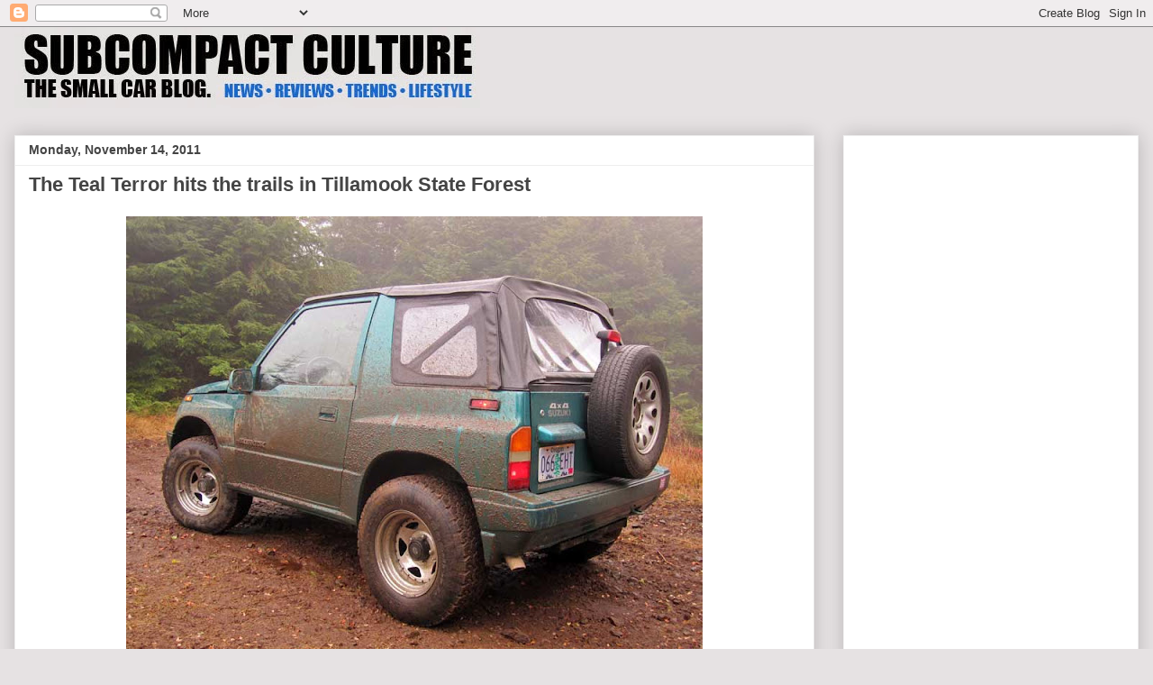

--- FILE ---
content_type: text/html; charset=UTF-8
request_url: https://www.subcompactculture.com/2011/11/teal-terror-hits-trails-in-tillamook.html
body_size: 15888
content:
<!DOCTYPE html>
<html class='v2' dir='ltr' xmlns='http://www.w3.org/1999/xhtml' xmlns:b='http://www.google.com/2005/gml/b' xmlns:data='http://www.google.com/2005/gml/data' xmlns:expr='http://www.google.com/2005/gml/expr'>
<head>
<link href='https://www.blogger.com/static/v1/widgets/335934321-css_bundle_v2.css' rel='stylesheet' type='text/css'/>
<!-- Google tag (gtag.js) -->
<script async='async' src='https://www.googletagmanager.com/gtag/js?id=G-K6GH2NMN4H'></script>
<script>
  window.dataLayer = window.dataLayer || [];
  function gtag(){dataLayer.push(arguments);}
  gtag('js', new Date());

  gtag('config', 'G-K6GH2NMN4H');
</script>
<!-- Begin Open Graph metadata -->
<meta content='en_US' property='og:locale'/>
<meta content='http://www.subcompactculture.com/2011/11/teal-terror-hits-trails-in-tillamook.html' property='og:url'/>
<meta content='The Teal Terror hits the trails in Tillamook State Forest' property='og:title'/>
<meta content='article' property='og:type'/>
<meta content='Subcompact Culture - The small car blog' property='og:site_name'/>
<meta content='https://blogger.googleusercontent.com/img/b/R29vZ2xl/AVvXsEjblt7VxvDaHZjKNq_0Zh-ph842BL9PzaqFdi9IfTLyzvY_yF4ElMqGNDkEAREArjT8FX_7uQzKiKzdo6UoETED-Jy-lq19tGVjgfSe3wwuzFzSbg5MH6zZDUOTFkUVk6f2H1OFKt6CYMU/s640/IMG_5065.JPG' property='og:image'/>
<!-- End Open Graph metadata -->
<meta content='width=1100' name='viewport'/>
<meta content='text/html; charset=UTF-8' http-equiv='Content-Type'/>
<meta content='blogger' name='generator'/>
<link href='https://www.subcompactculture.com/favicon.ico' rel='icon' type='image/x-icon'/>
<link href='http://www.subcompactculture.com/2011/11/teal-terror-hits-trails-in-tillamook.html' rel='canonical'/>
<link rel="alternate" type="application/atom+xml" title="Subcompact Culture - The small car blog - Atom" href="https://www.subcompactculture.com/feeds/posts/default" />
<link rel="alternate" type="application/rss+xml" title="Subcompact Culture - The small car blog - RSS" href="https://www.subcompactculture.com/feeds/posts/default?alt=rss" />
<link rel="service.post" type="application/atom+xml" title="Subcompact Culture - The small car blog - Atom" href="https://www.blogger.com/feeds/4158601016174103420/posts/default" />

<link rel="alternate" type="application/atom+xml" title="Subcompact Culture - The small car blog - Atom" href="https://www.subcompactculture.com/feeds/3776911825699331414/comments/default" />
<!--Can't find substitution for tag [blog.ieCssRetrofitLinks]-->
<link href='https://blogger.googleusercontent.com/img/b/R29vZ2xl/AVvXsEjblt7VxvDaHZjKNq_0Zh-ph842BL9PzaqFdi9IfTLyzvY_yF4ElMqGNDkEAREArjT8FX_7uQzKiKzdo6UoETED-Jy-lq19tGVjgfSe3wwuzFzSbg5MH6zZDUOTFkUVk6f2H1OFKt6CYMU/s640/IMG_5065.JPG' rel='image_src'/>
<meta content='http://www.subcompactculture.com/2011/11/teal-terror-hits-trails-in-tillamook.html' property='og:url'/>
<meta content='The Teal Terror hits the trails in Tillamook State Forest' property='og:title'/>
<meta content='Subcompact Culture features content about small cars, trucks, SUVs, and CUVs including reviews, editorials, travel, trends, and lifestyle.' property='og:description'/>
<meta content='https://blogger.googleusercontent.com/img/b/R29vZ2xl/AVvXsEjblt7VxvDaHZjKNq_0Zh-ph842BL9PzaqFdi9IfTLyzvY_yF4ElMqGNDkEAREArjT8FX_7uQzKiKzdo6UoETED-Jy-lq19tGVjgfSe3wwuzFzSbg5MH6zZDUOTFkUVk6f2H1OFKt6CYMU/w1200-h630-p-k-no-nu/IMG_5065.JPG' property='og:image'/>
<title>The Teal Terror hits the trails in Tillamook State Forest | Subcompact Culture - The small car blog</title>
<style id='page-skin-1' type='text/css'><!--
/*
-----------------------------------------------
Blogger Template Style
Name:     Awesome Inc.
Designer: Tina Chen
URL:      tinachen.org
----------------------------------------------- */
/* Variable definitions
====================
<Variable name="keycolor" description="Main Color" type="color" default="#ffffff"/>
<Group description="Page" selector="body">
<Variable name="body.font" description="Font" type="font"
default="normal normal 13px Arial, Tahoma, Helvetica, FreeSans, sans-serif"/>
<Variable name="body.background.color" description="Background Color" type="color" default="#000000"/>
<Variable name="body.text.color" description="Text Color" type="color" default="#ffffff"/>
</Group>
<Group description="Links" selector=".main-inner">
<Variable name="link.color" description="Link Color" type="color" default="#888888"/>
<Variable name="link.visited.color" description="Visited Color" type="color" default="#444444"/>
<Variable name="link.hover.color" description="Hover Color" type="color" default="#cccccc"/>
</Group>
<Group description="Blog Title" selector=".header h1">
<Variable name="header.font" description="Title Font" type="font"
default="normal bold 40px Arial, Tahoma, Helvetica, FreeSans, sans-serif"/>
<Variable name="header.text.color" description="Title Color" type="color" default="#444444" />
<Variable name="header.background.color" description="Header Background" type="color" default="transparent" />
</Group>
<Group description="Blog Description" selector=".header .description">
<Variable name="description.font" description="Font" type="font"
default="normal normal 14px Arial, Tahoma, Helvetica, FreeSans, sans-serif"/>
<Variable name="description.text.color" description="Text Color" type="color"
default="#444444" />
</Group>
<Group description="Tabs Text" selector=".tabs-inner .widget li a">
<Variable name="tabs.font" description="Font" type="font"
default="normal bold 14px Arial, Tahoma, Helvetica, FreeSans, sans-serif"/>
<Variable name="tabs.text.color" description="Text Color" type="color" default="#444444"/>
<Variable name="tabs.selected.text.color" description="Selected Color" type="color" default="#444444"/>
</Group>
<Group description="Tabs Background" selector=".tabs-outer .PageList">
<Variable name="tabs.background.color" description="Background Color" type="color" default="#141414"/>
<Variable name="tabs.selected.background.color" description="Selected Color" type="color" default="#444444"/>
<Variable name="tabs.border.color" description="Border Color" type="color" default="#eeeeee"/>
</Group>
<Group description="Date Header" selector=".main-inner .widget h2.date-header, .main-inner .widget h2.date-header span">
<Variable name="date.font" description="Font" type="font"
default="normal normal 14px Arial, Tahoma, Helvetica, FreeSans, sans-serif"/>
<Variable name="date.text.color" description="Text Color" type="color" default="#666666"/>
<Variable name="date.border.color" description="Border Color" type="color" default="#eeeeee"/>
</Group>
<Group description="Post Title" selector="h3.post-title, h4, h3.post-title a">
<Variable name="post.title.font" description="Font" type="font"
default="normal bold 22px Arial, Tahoma, Helvetica, FreeSans, sans-serif"/>
<Variable name="post.title.text.color" description="Text Color" type="color" default="#444444"/>
</Group>
<Group description="Post Background" selector=".post">
<Variable name="post.background.color" description="Background Color" type="color" default="#ffffff" />
<Variable name="post.border.color" description="Border Color" type="color" default="#eeeeee" />
<Variable name="post.border.bevel.color" description="Bevel Color" type="color" default="#eeeeee"/>
</Group>
<Group description="Gadget Title" selector="h2">
<Variable name="widget.title.font" description="Font" type="font"
default="normal bold 14px Arial, Tahoma, Helvetica, FreeSans, sans-serif"/>
<Variable name="widget.title.text.color" description="Text Color" type="color" default="#444444"/>
</Group>
<Group description="Gadget Text" selector=".sidebar .widget">
<Variable name="widget.font" description="Font" type="font"
default="normal normal 14px Arial, Tahoma, Helvetica, FreeSans, sans-serif"/>
<Variable name="widget.text.color" description="Text Color" type="color" default="#444444"/>
<Variable name="widget.alternate.text.color" description="Alternate Color" type="color" default="#666666"/>
</Group>
<Group description="Gadget Links" selector=".sidebar .widget">
<Variable name="widget.link.color" description="Link Color" type="color" default="#ee0707"/>
<Variable name="widget.link.visited.color" description="Visited Color" type="color" default="#3778cd"/>
<Variable name="widget.link.hover.color" description="Hover Color" type="color" default="#3778cd"/>
</Group>
<Group description="Gadget Background" selector=".sidebar .widget">
<Variable name="widget.background.color" description="Background Color" type="color" default="#141414"/>
<Variable name="widget.border.color" description="Border Color" type="color" default="#222222"/>
<Variable name="widget.border.bevel.color" description="Bevel Color" type="color" default="#000000"/>
</Group>
<Group description="Sidebar Background" selector=".column-left-inner .column-right-inner">
<Variable name="widget.outer.background.color" description="Background Color" type="color" default="transparent" />
</Group>
<Group description="Images" selector=".main-inner">
<Variable name="image.background.color" description="Background Color" type="color" default="transparent"/>
<Variable name="image.border.color" description="Border Color" type="color" default="transparent"/>
</Group>
<Group description="Feed" selector=".blog-feeds">
<Variable name="feed.text.color" description="Text Color" type="color" default="#444444"/>
</Group>
<Group description="Feed Links" selector=".blog-feeds">
<Variable name="feed.link.color" description="Link Color" type="color" default="#ee0707"/>
<Variable name="feed.link.visited.color" description="Visited Color" type="color" default="#3778cd"/>
<Variable name="feed.link.hover.color" description="Hover Color" type="color" default="#3778cd"/>
</Group>
<Group description="Pager" selector=".blog-pager">
<Variable name="pager.background.color" description="Background Color" type="color" default="#ffffff" />
</Group>
<Group description="Footer" selector=".footer-outer">
<Variable name="footer.background.color" description="Background Color" type="color" default="#ffffff" />
<Variable name="footer.text.color" description="Text Color" type="color" default="#444444" />
</Group>
<Variable name="title.shadow.spread" description="Title Shadow" type="length" default="-1px" min="-1px" max="100px"/>
<Variable name="body.background" description="Body Background" type="background"
color="#e6e2e3"
default="$(color) none repeat scroll top left"/>
<Variable name="body.background.gradient.cap" description="Body Gradient Cap" type="url"
default="none"/>
<Variable name="body.background.size" description="Body Background Size" type="string" default="auto"/>
<Variable name="tabs.background.gradient" description="Tabs Background Gradient" type="url"
default="none"/>
<Variable name="header.background.gradient" description="Header Background Gradient" type="url" default="none" />
<Variable name="header.padding.top" description="Header Top Padding" type="length" default="22px" min="0" max="100px"/>
<Variable name="header.margin.top" description="Header Top Margin" type="length" default="0" min="0" max="100px"/>
<Variable name="header.margin.bottom" description="Header Bottom Margin" type="length" default="0" min="0" max="100px"/>
<Variable name="widget.padding.top" description="Widget Padding Top" type="length" default="8px" min="0" max="20px"/>
<Variable name="widget.padding.side" description="Widget Padding Side" type="length" default="15px" min="0" max="100px"/>
<Variable name="widget.outer.margin.top" description="Widget Top Margin" type="length" default="0" min="0" max="100px"/>
<Variable name="widget.outer.background.gradient" description="Gradient" type="url" default="none" />
<Variable name="widget.border.radius" description="Gadget Border Radius" type="length" default="0" min="0" max="100px"/>
<Variable name="outer.shadow.spread" description="Outer Shadow Size" type="length" default="0" min="0" max="100px"/>
<Variable name="date.header.border.radius.top" description="Date Header Border Radius Top" type="length" default="0" min="0" max="100px"/>
<Variable name="date.header.position" description="Date Header Position" type="length" default="15px" min="0" max="100px"/>
<Variable name="date.space" description="Date Space" type="length" default="30px" min="0" max="100px"/>
<Variable name="date.position" description="Date Float" type="string" default="static" />
<Variable name="date.padding.bottom" description="Date Padding Bottom" type="length" default="0" min="0" max="100px"/>
<Variable name="date.border.size" description="Date Border Size" type="length" default="0" min="0" max="10px"/>
<Variable name="date.background" description="Date Background" type="background" color="transparent"
default="$(color) none no-repeat scroll top left" />
<Variable name="date.first.border.radius.top" description="Date First top radius" type="length" default="0" min="0" max="100px"/>
<Variable name="date.last.space.bottom" description="Date Last Space Bottom" type="length"
default="20px" min="0" max="100px"/>
<Variable name="date.last.border.radius.bottom" description="Date Last bottom radius" type="length" default="0" min="0" max="100px"/>
<Variable name="post.first.padding.top" description="First Post Padding Top" type="length" default="0" min="0" max="100px"/>
<Variable name="image.shadow.spread" description="Image Shadow Size" type="length" default="0" min="0" max="100px"/>
<Variable name="image.border.radius" description="Image Border Radius" type="length" default="0" min="0" max="100px"/>
<Variable name="separator.outdent" description="Separator Outdent" type="length" default="15px" min="0" max="100px"/>
<Variable name="title.separator.border.size" description="Widget Title Border Size" type="length" default="1px" min="0" max="10px"/>
<Variable name="list.separator.border.size" description="List Separator Border Size" type="length" default="1px" min="0" max="10px"/>
<Variable name="shadow.spread" description="Shadow Size" type="length" default="0" min="0" max="100px"/>
<Variable name="startSide" description="Side where text starts in blog language" type="automatic" default="left"/>
<Variable name="endSide" description="Side where text ends in blog language" type="automatic" default="right"/>
<Variable name="date.side" description="Side where date header is placed" type="string" default="right"/>
<Variable name="pager.border.radius.top" description="Pager Border Top Radius" type="length" default="0" min="0" max="100px"/>
<Variable name="pager.space.top" description="Pager Top Space" type="length" default="1em" min="0" max="20em"/>
<Variable name="footer.background.gradient" description="Background Gradient" type="url" default="none" />
<Variable name="mobile.background.size" description="Mobile Background Size" type="string"
default="auto"/>
<Variable name="mobile.background.overlay" description="Mobile Background Overlay" type="string"
default="transparent none repeat scroll top left"/>
<Variable name="mobile.button.color" description="Mobile Button Color" type="color" default="#ffffff" />
*/
/* Content
----------------------------------------------- */
body {
font: normal normal 13px Arial, Tahoma, Helvetica, FreeSans, sans-serif;
color: #444444;
background: #e6e2e3 none repeat scroll top left;
}
html body .content-outer {
min-width: 0;
max-width: 100%;
width: 100%;
}
a:link {
text-decoration: none;
color: #ee0707;
}
a:visited {
text-decoration: none;
color: #3778cd;
}
a:hover {
text-decoration: underline;
color: #3778cd;
}
.body-fauxcolumn-outer .cap-top {
position: absolute;
z-index: 1;
height: 276px;
width: 100%;
background: transparent none repeat-x scroll top left;
_background-image: none;
}
/* Columns
----------------------------------------------- */
.content-inner {
padding: 0;
}
.header-inner .section {
margin: 0 16px;
}
.tabs-inner .section {
margin: 0 16px;
}
.main-inner {
padding-top: 30px;
}
.main-inner .column-center-inner,
.main-inner .column-left-inner,
.main-inner .column-right-inner {
padding: 0 5px;
}
*+html body .main-inner .column-center-inner {
margin-top: -30px;
}
#layout .main-inner .column-center-inner {
margin-top: 0;
}
/* Header
----------------------------------------------- */
.header-outer {
margin: 0 0 0 0;
background: transparent none repeat scroll 0 0;
}
.Header h1 {
font: normal bold 40px Arial, Tahoma, Helvetica, FreeSans, sans-serif;
color: #444444;
text-shadow: 0 0 -1px #000000;
}
.Header h1 a {
color: #444444;
}
.Header .description {
font: normal normal 14px Arial, Tahoma, Helvetica, FreeSans, sans-serif;
color: #444444;
}
.header-inner .Header .titlewrapper,
.header-inner .Header .descriptionwrapper {
padding-left: 0;
padding-right: 0;
margin-bottom: 0;
}
.header-inner .Header .titlewrapper {
padding-top: 22px;
}
/* Tabs
----------------------------------------------- */
.tabs-outer {
overflow: hidden;
position: relative;
background: #eeeeee url(//www.blogblog.com/1kt/awesomeinc/tabs_gradient_light.png) repeat scroll 0 0;
}
#layout .tabs-outer {
overflow: visible;
}
.tabs-cap-top, .tabs-cap-bottom {
position: absolute;
width: 100%;
border-top: 1px solid #999999;
}
.tabs-cap-bottom {
bottom: 0;
}
.tabs-inner .widget li a {
display: inline-block;
margin: 0;
padding: .6em 1.5em;
font: normal bold 14px Arial, Tahoma, Helvetica, FreeSans, sans-serif;
color: #444444;
border-top: 1px solid #999999;
border-bottom: 1px solid #999999;
border-left: 1px solid #999999;
height: 16px;
line-height: 16px;
}
.tabs-inner .widget li:last-child a {
border-right: 1px solid #999999;
}
.tabs-inner .widget li.selected a, .tabs-inner .widget li a:hover {
background: #666666 url(//www.blogblog.com/1kt/awesomeinc/tabs_gradient_light.png) repeat-x scroll 0 -100px;
color: #ffffff;
}
/* Headings
----------------------------------------------- */
h2 {
font: normal bold 14px Arial, Tahoma, Helvetica, FreeSans, sans-serif;
color: #444444;
}
/* Widgets
----------------------------------------------- */
.main-inner .section {
margin: 0 27px;
padding: 0;
}
.main-inner .column-left-outer,
.main-inner .column-right-outer {
margin-top: 0;
}
#layout .main-inner .column-left-outer,
#layout .main-inner .column-right-outer {
margin-top: 0;
}
.main-inner .column-left-inner,
.main-inner .column-right-inner {
background: transparent none repeat 0 0;
-moz-box-shadow: 0 0 0 rgba(0, 0, 0, .2);
-webkit-box-shadow: 0 0 0 rgba(0, 0, 0, .2);
-goog-ms-box-shadow: 0 0 0 rgba(0, 0, 0, .2);
box-shadow: 0 0 0 rgba(0, 0, 0, .2);
-moz-border-radius: 0;
-webkit-border-radius: 0;
-goog-ms-border-radius: 0;
border-radius: 0;
}
#layout .main-inner .column-left-inner,
#layout .main-inner .column-right-inner {
margin-top: 0;
}
.sidebar .widget {
font: normal normal 14px Arial, Tahoma, Helvetica, FreeSans, sans-serif;
color: #444444;
}
.sidebar .widget a:link {
color: #3778cd;
}
.sidebar .widget a:visited {
color: #4d469c;
}
.sidebar .widget a:hover {
color: #3778cd;
}
.sidebar .widget h2 {
text-shadow: 0 0 -1px #000000;
}
.main-inner .widget {
background-color: #ffffff;
border: 1px solid #eeeeee;
padding: 0 15px 15px;
margin: 20px -16px;
-moz-box-shadow: 0 0 20px rgba(0, 0, 0, .2);
-webkit-box-shadow: 0 0 20px rgba(0, 0, 0, .2);
-goog-ms-box-shadow: 0 0 20px rgba(0, 0, 0, .2);
box-shadow: 0 0 20px rgba(0, 0, 0, .2);
-moz-border-radius: 0;
-webkit-border-radius: 0;
-goog-ms-border-radius: 0;
border-radius: 0;
}
.main-inner .widget h2 {
margin: 0 -15px;
padding: .6em 15px .5em;
border-bottom: 1px solid transparent;
}
.footer-inner .widget h2 {
padding: 0 0 .4em;
border-bottom: 1px solid transparent;
}
.main-inner .widget h2 + div, .footer-inner .widget h2 + div {
border-top: 1px solid #eeeeee;
padding-top: 8px;
}
.main-inner .widget .widget-content {
margin: 0 -15px;
padding: 7px 15px 0;
}
.main-inner .widget ul, .main-inner .widget #ArchiveList ul.flat {
margin: -8px -15px 0;
padding: 0;
list-style: none;
}
.main-inner .widget #ArchiveList {
margin: -8px 0 0;
}
.main-inner .widget ul li, .main-inner .widget #ArchiveList ul.flat li {
padding: .5em 15px;
text-indent: 0;
color: #666666;
border-top: 1px solid #eeeeee;
border-bottom: 1px solid transparent;
}
.main-inner .widget #ArchiveList ul li {
padding-top: .25em;
padding-bottom: .25em;
}
.main-inner .widget ul li:first-child, .main-inner .widget #ArchiveList ul.flat li:first-child {
border-top: none;
}
.main-inner .widget ul li:last-child, .main-inner .widget #ArchiveList ul.flat li:last-child {
border-bottom: none;
}
.post-body {
position: relative;
}
.main-inner .widget .post-body ul {
padding: 0 2.5em;
margin: .5em 0;
list-style: disc;
}
.main-inner .widget .post-body ul li {
padding: 0.25em 0;
margin-bottom: .25em;
color: #444444;
border: none;
}
.footer-inner .widget ul {
padding: 0;
list-style: none;
}
.widget .zippy {
color: #666666;
}
/* Posts
----------------------------------------------- */
body .main-inner .Blog {
padding: 0;
margin-bottom: 1em;
background-color: transparent;
border: none;
-moz-box-shadow: 0 0 0 rgba(0, 0, 0, 0);
-webkit-box-shadow: 0 0 0 rgba(0, 0, 0, 0);
-goog-ms-box-shadow: 0 0 0 rgba(0, 0, 0, 0);
box-shadow: 0 0 0 rgba(0, 0, 0, 0);
}
.main-inner .section:last-child .Blog:last-child {
padding: 0;
margin-bottom: 1em;
}
.main-inner .widget h2.date-header {
margin: 0 -15px 1px;
padding: 0 0 0 0;
font: normal bold 14px Arial, Tahoma, Helvetica, FreeSans, sans-serif;
color: #444444;
background: transparent none no-repeat scroll top left;
border-top: 0 solid #eeeeee;
border-bottom: 1px solid transparent;
-moz-border-radius-topleft: 0;
-moz-border-radius-topright: 0;
-webkit-border-top-left-radius: 0;
-webkit-border-top-right-radius: 0;
border-top-left-radius: 0;
border-top-right-radius: 0;
position: static;
bottom: 100%;
right: 15px;
text-shadow: 0 0 -1px #000000;
}
.main-inner .widget h2.date-header span {
font: normal bold 14px Arial, Tahoma, Helvetica, FreeSans, sans-serif;
display: block;
padding: .5em 15px;
border-left: 0 solid #eeeeee;
border-right: 0 solid #eeeeee;
}
.date-outer {
position: relative;
margin: 30px 0 20px;
padding: 0 15px;
background-color: #ffffff;
border: 1px solid #eeeeee;
-moz-box-shadow: 0 0 20px rgba(0, 0, 0, .2);
-webkit-box-shadow: 0 0 20px rgba(0, 0, 0, .2);
-goog-ms-box-shadow: 0 0 20px rgba(0, 0, 0, .2);
box-shadow: 0 0 20px rgba(0, 0, 0, .2);
-moz-border-radius: 0;
-webkit-border-radius: 0;
-goog-ms-border-radius: 0;
border-radius: 0;
}
.date-outer:first-child {
margin-top: 0;
}
.date-outer:last-child {
margin-bottom: 20px;
-moz-border-radius-bottomleft: 0;
-moz-border-radius-bottomright: 0;
-webkit-border-bottom-left-radius: 0;
-webkit-border-bottom-right-radius: 0;
-goog-ms-border-bottom-left-radius: 0;
-goog-ms-border-bottom-right-radius: 0;
border-bottom-left-radius: 0;
border-bottom-right-radius: 0;
}
.date-posts {
margin: 0 -15px;
padding: 0 15px;
clear: both;
}
.post-outer, .inline-ad {
border-top: 1px solid #eeeeee;
margin: 0 -15px;
padding: 15px 15px;
}
.post-outer {
padding-bottom: 10px;
}
.post-outer:first-child {
padding-top: 0;
border-top: none;
}
.post-outer:last-child, .inline-ad:last-child {
border-bottom: none;
}
.post-body {
position: relative;
}
.post-body img {
padding: 8px;
background: transparent;
border: 1px solid transparent;
-moz-box-shadow: 0 0 0 rgba(0, 0, 0, .2);
-webkit-box-shadow: 0 0 0 rgba(0, 0, 0, .2);
box-shadow: 0 0 0 rgba(0, 0, 0, .2);
-moz-border-radius: 0;
-webkit-border-radius: 0;
border-radius: 0;
}
h3.post-title, h4 {
font: normal bold 22px Arial, Tahoma, Helvetica, FreeSans, sans-serif;
color: #444444;
}
h3.post-title a {
font: normal bold 22px Arial, Tahoma, Helvetica, FreeSans, sans-serif;
color: #444444;
}
h3.post-title a:hover {
color: #3778cd;
text-decoration: underline;
}
.post-header {
margin: 0 0 1em;
}
.post-body {
line-height: 1.4;
}
.post-outer h2 {
color: #444444;
}
.post-footer {
margin: 1.5em 0 0;
}
#blog-pager {
padding: 15px;
font-size: 120%;
background-color: #ffffff;
border: 1px solid #eeeeee;
-moz-box-shadow: 0 0 20px rgba(0, 0, 0, .2);
-webkit-box-shadow: 0 0 20px rgba(0, 0, 0, .2);
-goog-ms-box-shadow: 0 0 20px rgba(0, 0, 0, .2);
box-shadow: 0 0 20px rgba(0, 0, 0, .2);
-moz-border-radius: 0;
-webkit-border-radius: 0;
-goog-ms-border-radius: 0;
border-radius: 0;
-moz-border-radius-topleft: 0;
-moz-border-radius-topright: 0;
-webkit-border-top-left-radius: 0;
-webkit-border-top-right-radius: 0;
-goog-ms-border-top-left-radius: 0;
-goog-ms-border-top-right-radius: 0;
border-top-left-radius: 0;
border-top-right-radius-topright: 0;
margin-top: 1em;
}
.blog-feeds, .post-feeds {
margin: 1em 0;
text-align: center;
color: #444444;
}
.blog-feeds a, .post-feeds a {
color: #3778cd;
}
.blog-feeds a:visited, .post-feeds a:visited {
color: #4d469c;
}
.blog-feeds a:hover, .post-feeds a:hover {
color: #3778cd;
}
.post-outer .comments {
margin-top: 2em;
}
/* Comments
----------------------------------------------- */
.comments .comments-content .icon.blog-author {
background-repeat: no-repeat;
background-image: url([data-uri]);
}
.comments .comments-content .loadmore a {
border-top: 1px solid #999999;
border-bottom: 1px solid #999999;
}
.comments .continue {
border-top: 2px solid #999999;
}
/* Footer
----------------------------------------------- */
.footer-outer {
margin: -20px 0 -1px;
padding: 20px 0 0;
color: #444444;
overflow: hidden;
}
.footer-fauxborder-left {
border-top: 1px solid #eeeeee;
background: #ffffff none repeat scroll 0 0;
-moz-box-shadow: 0 0 20px rgba(0, 0, 0, .2);
-webkit-box-shadow: 0 0 20px rgba(0, 0, 0, .2);
-goog-ms-box-shadow: 0 0 20px rgba(0, 0, 0, .2);
box-shadow: 0 0 20px rgba(0, 0, 0, .2);
margin: 0 -20px;
}
/* Mobile
----------------------------------------------- */
body.mobile {
background-size: auto;
}
.mobile .body-fauxcolumn-outer {
background: transparent none repeat scroll top left;
}
*+html body.mobile .main-inner .column-center-inner {
margin-top: 0;
}
.mobile .main-inner .widget {
padding: 0 0 15px;
}
.mobile .main-inner .widget h2 + div,
.mobile .footer-inner .widget h2 + div {
border-top: none;
padding-top: 0;
}
.mobile .footer-inner .widget h2 {
padding: 0.5em 0;
border-bottom: none;
}
.mobile .main-inner .widget .widget-content {
margin: 0;
padding: 7px 0 0;
}
.mobile .main-inner .widget ul,
.mobile .main-inner .widget #ArchiveList ul.flat {
margin: 0 -15px 0;
}
.mobile .main-inner .widget h2.date-header {
right: 0;
}
.mobile .date-header span {
padding: 0.4em 0;
}
.mobile .date-outer:first-child {
margin-bottom: 0;
border: 1px solid #eeeeee;
-moz-border-radius-topleft: 0;
-moz-border-radius-topright: 0;
-webkit-border-top-left-radius: 0;
-webkit-border-top-right-radius: 0;
-goog-ms-border-top-left-radius: 0;
-goog-ms-border-top-right-radius: 0;
border-top-left-radius: 0;
border-top-right-radius: 0;
}
.mobile .date-outer {
border-color: #eeeeee;
border-width: 0 1px 1px;
}
.mobile .date-outer:last-child {
margin-bottom: 0;
}
.mobile .main-inner {
padding: 0;
}
.mobile .header-inner .section {
margin: 0;
}
.mobile .post-outer, .mobile .inline-ad {
padding: 5px 0;
}
.mobile .tabs-inner .section {
margin: 0 10px;
}
.mobile .main-inner .widget h2 {
margin: 0;
padding: 0;
}
.mobile .main-inner .widget h2.date-header span {
padding: 0;
}
.mobile .main-inner .widget .widget-content {
margin: 0;
padding: 7px 0 0;
}
.mobile #blog-pager {
border: 1px solid transparent;
background: #ffffff none repeat scroll 0 0;
}
.mobile .main-inner .column-left-inner,
.mobile .main-inner .column-right-inner {
background: transparent none repeat 0 0;
-moz-box-shadow: none;
-webkit-box-shadow: none;
-goog-ms-box-shadow: none;
box-shadow: none;
}
.mobile .date-posts {
margin: 0;
padding: 0;
}
.mobile .footer-fauxborder-left {
margin: 0;
border-top: inherit;
}
.mobile .main-inner .section:last-child .Blog:last-child {
margin-bottom: 0;
}
.mobile-index-contents {
color: #444444;
}
.mobile .mobile-link-button {
background: #ee0707 url(//www.blogblog.com/1kt/awesomeinc/tabs_gradient_light.png) repeat scroll 0 0;
}
.mobile-link-button a:link, .mobile-link-button a:visited {
color: #ffffff;
}
.mobile .tabs-inner .PageList .widget-content {
background: transparent;
border-top: 1px solid;
border-color: #999999;
color: #444444;
}
.mobile .tabs-inner .PageList .widget-content .pagelist-arrow {
border-left: 1px solid #999999;
}
.jump-link {
text-align:center;
}
.jump-link a {
font-size:13px;
padding:8px;
border: 1px solid #020001;
background-color:#e8e2e2;
color:#020001;
font-weight:bold;
}
td.tr-caption {
font-size: 1em;
}
--></style>
<style id='template-skin-1' type='text/css'><!--
body {
min-width: 1280px;
}
.content-outer, .content-fauxcolumn-outer, .region-inner {
min-width: 1280px;
max-width: 1280px;
_width: 1280px;
}
.main-inner .columns {
padding-left: 0;
padding-right: 360px;
}
.main-inner .fauxcolumn-center-outer {
left: 0;
right: 360px;
/* IE6 does not respect left and right together */
_width: expression(this.parentNode.offsetWidth -
parseInt("0") -
parseInt("360px") + 'px');
}
.main-inner .fauxcolumn-left-outer {
width: 0;
}
.main-inner .fauxcolumn-right-outer {
width: 360px;
}
.main-inner .column-left-outer {
width: 0;
right: 100%;
margin-left: -0;
}
.main-inner .column-right-outer {
width: 360px;
margin-right: -360px;
}
#layout {
min-width: 0;
}
#layout .content-outer {
min-width: 0;
width: 800px;
}
#layout .region-inner {
min-width: 0;
width: auto;
}
body#layout div.add_widget {
padding: 8px;
}
body#layout div.add_widget a {
margin-left: 32px;
}
--></style>
<!-- Google tag (gtag.js) -->
<script async='true' src='https://www.googletagmanager.com/gtag/js?id=G-K6GH2NMN4H'></script>
<script>
        window.dataLayer = window.dataLayer || [];
        function gtag(){dataLayer.push(arguments);}
        gtag('js', new Date());
        gtag('config', 'G-K6GH2NMN4H');
      </script>
<link href='https://www.blogger.com/dyn-css/authorization.css?targetBlogID=4158601016174103420&amp;zx=bbf9685a-1e08-43a8-bf61-4bdff6d73349' media='none' onload='if(media!=&#39;all&#39;)media=&#39;all&#39;' rel='stylesheet'/><noscript><link href='https://www.blogger.com/dyn-css/authorization.css?targetBlogID=4158601016174103420&amp;zx=bbf9685a-1e08-43a8-bf61-4bdff6d73349' rel='stylesheet'/></noscript>
<meta name='google-adsense-platform-account' content='ca-host-pub-1556223355139109'/>
<meta name='google-adsense-platform-domain' content='blogspot.com'/>

<!-- data-ad-client=ca-pub-1969917686781789 -->

</head>
<body class='loading'>
<div class='navbar section' id='navbar' name='Navbar'><div class='widget Navbar' data-version='1' id='Navbar1'><script type="text/javascript">
    function setAttributeOnload(object, attribute, val) {
      if(window.addEventListener) {
        window.addEventListener('load',
          function(){ object[attribute] = val; }, false);
      } else {
        window.attachEvent('onload', function(){ object[attribute] = val; });
      }
    }
  </script>
<div id="navbar-iframe-container"></div>
<script type="text/javascript" src="https://apis.google.com/js/platform.js"></script>
<script type="text/javascript">
      gapi.load("gapi.iframes:gapi.iframes.style.bubble", function() {
        if (gapi.iframes && gapi.iframes.getContext) {
          gapi.iframes.getContext().openChild({
              url: 'https://www.blogger.com/navbar/4158601016174103420?po\x3d3776911825699331414\x26origin\x3dhttps://www.subcompactculture.com',
              where: document.getElementById("navbar-iframe-container"),
              id: "navbar-iframe"
          });
        }
      });
    </script><script type="text/javascript">
(function() {
var script = document.createElement('script');
script.type = 'text/javascript';
script.src = '//pagead2.googlesyndication.com/pagead/js/google_top_exp.js';
var head = document.getElementsByTagName('head')[0];
if (head) {
head.appendChild(script);
}})();
</script>
</div></div>
<div class='body-fauxcolumns'>
<div class='fauxcolumn-outer body-fauxcolumn-outer'>
<div class='cap-top'>
<div class='cap-left'></div>
<div class='cap-right'></div>
</div>
<div class='fauxborder-left'>
<div class='fauxborder-right'></div>
<div class='fauxcolumn-inner'>
</div>
</div>
<div class='cap-bottom'>
<div class='cap-left'></div>
<div class='cap-right'></div>
</div>
</div>
</div>
<div class='content'>
<div class='content-fauxcolumns'>
<div class='fauxcolumn-outer content-fauxcolumn-outer'>
<div class='cap-top'>
<div class='cap-left'></div>
<div class='cap-right'></div>
</div>
<div class='fauxborder-left'>
<div class='fauxborder-right'></div>
<div class='fauxcolumn-inner'>
</div>
</div>
<div class='cap-bottom'>
<div class='cap-left'></div>
<div class='cap-right'></div>
</div>
</div>
</div>
<div class='content-outer'>
<div class='content-cap-top cap-top'>
<div class='cap-left'></div>
<div class='cap-right'></div>
</div>
<div class='fauxborder-left content-fauxborder-left'>
<div class='fauxborder-right content-fauxborder-right'></div>
<div class='content-inner'>
<header>
<div class='header-outer'>
<div class='header-cap-top cap-top'>
<div class='cap-left'></div>
<div class='cap-right'></div>
</div>
<div class='fauxborder-left header-fauxborder-left'>
<div class='fauxborder-right header-fauxborder-right'></div>
<div class='region-inner header-inner'>
<div class='header section' id='header' name='Header'><div class='widget Header' data-version='1' id='Header1'>
<div id='header-inner'>
<a href='https://www.subcompactculture.com/' style='display: block'>
<img alt='Subcompact Culture - The small car blog' height='90px; ' id='Header1_headerimg' src='https://blogger.googleusercontent.com/img/b/R29vZ2xl/AVvXsEhbGHrNibcA5Jrrul6VshvVsZ7nFgf-up6ERCklYIcVrj57ZyTIMePOaojgPEohvP_R6H5_c4_gQLag8sNMB932mFGUJSSBigVOyazNPyvDlur1FD_M0ayx77BiU2FgaXcI_Q7lJnA2KA/s1600/scc_HEADER.jpg' style='display: block' width='517px; '/>
</a>
</div>
</div></div>
</div>
</div>
<div class='header-cap-bottom cap-bottom'>
<div class='cap-left'></div>
<div class='cap-right'></div>
</div>
</div>
</header>
<div class='tabs-outer'>
<div class='tabs-cap-top cap-top'>
<div class='cap-left'></div>
<div class='cap-right'></div>
</div>
<div class='fauxborder-left tabs-fauxborder-left'>
<div class='fauxborder-right tabs-fauxborder-right'></div>
<div class='region-inner tabs-inner'>
<div class='tabs no-items section' id='crosscol' name='Cross-Column'></div>
<div class='tabs no-items section' id='crosscol-overflow' name='Cross-Column 2'></div>
</div>
</div>
<div class='tabs-cap-bottom cap-bottom'>
<div class='cap-left'></div>
<div class='cap-right'></div>
</div>
</div>
<div class='main-outer'>
<div class='main-cap-top cap-top'>
<div class='cap-left'></div>
<div class='cap-right'></div>
</div>
<div class='fauxborder-left main-fauxborder-left'>
<div class='fauxborder-right main-fauxborder-right'></div>
<div class='region-inner main-inner'>
<div class='columns fauxcolumns'>
<div class='fauxcolumn-outer fauxcolumn-center-outer'>
<div class='cap-top'>
<div class='cap-left'></div>
<div class='cap-right'></div>
</div>
<div class='fauxborder-left'>
<div class='fauxborder-right'></div>
<div class='fauxcolumn-inner'>
</div>
</div>
<div class='cap-bottom'>
<div class='cap-left'></div>
<div class='cap-right'></div>
</div>
</div>
<div class='fauxcolumn-outer fauxcolumn-left-outer'>
<div class='cap-top'>
<div class='cap-left'></div>
<div class='cap-right'></div>
</div>
<div class='fauxborder-left'>
<div class='fauxborder-right'></div>
<div class='fauxcolumn-inner'>
</div>
</div>
<div class='cap-bottom'>
<div class='cap-left'></div>
<div class='cap-right'></div>
</div>
</div>
<div class='fauxcolumn-outer fauxcolumn-right-outer'>
<div class='cap-top'>
<div class='cap-left'></div>
<div class='cap-right'></div>
</div>
<div class='fauxborder-left'>
<div class='fauxborder-right'></div>
<div class='fauxcolumn-inner'>
</div>
</div>
<div class='cap-bottom'>
<div class='cap-left'></div>
<div class='cap-right'></div>
</div>
</div>
<!-- corrects IE6 width calculation -->
<div class='columns-inner'>
<div class='column-center-outer'>
<div class='column-center-inner'>
<div class='main section' id='main' name='Main'><div class='widget Blog' data-version='1' id='Blog1'>
<div class='blog-posts hfeed'>

          <div class="date-outer">
        
<h2 class='date-header'><span>Monday, November 14, 2011</span></h2>

          <div class="date-posts">
        
<div class='post-outer'>
<div class='post hentry' itemprop='blogPost' itemscope='itemscope' itemtype='http://schema.org/BlogPosting'>
<meta content='https://blogger.googleusercontent.com/img/b/R29vZ2xl/AVvXsEjblt7VxvDaHZjKNq_0Zh-ph842BL9PzaqFdi9IfTLyzvY_yF4ElMqGNDkEAREArjT8FX_7uQzKiKzdo6UoETED-Jy-lq19tGVjgfSe3wwuzFzSbg5MH6zZDUOTFkUVk6f2H1OFKt6CYMU/s640/IMG_5065.JPG' itemprop='image_url'/>
<meta content='4158601016174103420' itemprop='blogId'/>
<meta content='3776911825699331414' itemprop='postId'/>
<a name='3776911825699331414'></a>
<h3 class='post-title entry-title' itemprop='name'>
The Teal Terror hits the trails in Tillamook State Forest
</h3>
<div class='post-header'>
<div class='post-header-line-1'></div>
</div>
<div class='post-body entry-content' id='post-body-3776911825699331414' itemprop='description articleBody'>
<div class="separator" style="clear: both; text-align: center;">
<a href="https://blogger.googleusercontent.com/img/b/R29vZ2xl/AVvXsEjblt7VxvDaHZjKNq_0Zh-ph842BL9PzaqFdi9IfTLyzvY_yF4ElMqGNDkEAREArjT8FX_7uQzKiKzdo6UoETED-Jy-lq19tGVjgfSe3wwuzFzSbg5MH6zZDUOTFkUVk6f2H1OFKt6CYMU/s1600/IMG_5065.JPG" imageanchor="1" style="margin-left: 1em; margin-right: 1em;"><img alt="Suzuki Sidekick off road - Subcompact Culture" border="0" height="480" src="https://blogger.googleusercontent.com/img/b/R29vZ2xl/AVvXsEjblt7VxvDaHZjKNq_0Zh-ph842BL9PzaqFdi9IfTLyzvY_yF4ElMqGNDkEAREArjT8FX_7uQzKiKzdo6UoETED-Jy-lq19tGVjgfSe3wwuzFzSbg5MH6zZDUOTFkUVk6f2H1OFKt6CYMU/s640/IMG_5065.JPG" title="The Teal Terror at Tillamook State Forest" width="640" /></a></div>
Mercedes and I finally got a chance to go "wheeling" in Tillamook State Forest in Oregon. I'd been wanting to make it here for a few months in the Teal Terror, and was finally able to. It was a ton of fun.<br />
<br />
As you may know, project Teal Terror isn't heavily modified, but it's got just enough done to it to make it a bit more capable off road. This includes a 2" lift kit from <a href="http://www.bds-suspension.com/">BDS Suspension</a>, 235/75/15 BF Goodrich All-Terrain tires, and the 15x7 wheels. My Shrockworks bumper and WARN <a href="http://www.warn.com/">winch </a>will be installed within the month, too. Regardless of modifications, it's amazing how capable a true 4x4 can be. The combination of a low-range transfer case, a bit of forward momentum, and choosing the right line certainly amazed me the first time I ever when four wheeling. <br />
<br />
<a name="more"></a><br /><br />
<a href="https://blogger.googleusercontent.com/img/b/R29vZ2xl/AVvXsEgY2kw31mfoSBqgkAnN_vsh4PkB1C_aJ0HZlL3lmhXzIaEZtEMyLQ1Tm0n8oAUKqWJ3wESDd8WDMBdAMtFkTsAHTCMffNsO6ghYuX5Ik4pnk-bpXgbDHvQbUS6JGOCQBaotzD3Y_HE1z28/s1600/IMG_5035.JPG" imageanchor="1" style="clear: left; float: left; margin-bottom: 1em; margin-right: 1em;"><img alt="My Suzuki Sidekick being pulled up a hill - Subcompact Culture" border="0" height="240" src="https://blogger.googleusercontent.com/img/b/R29vZ2xl/AVvXsEgY2kw31mfoSBqgkAnN_vsh4PkB1C_aJ0HZlL3lmhXzIaEZtEMyLQ1Tm0n8oAUKqWJ3wESDd8WDMBdAMtFkTsAHTCMffNsO6ghYuX5Ik4pnk-bpXgbDHvQbUS6JGOCQBaotzD3Y_HE1z28/s320/IMG_5035.JPG" title="About to get a pull up the hill from a Land Rover Defender 90" width="320" /></a>In our time in TFS, we ran a few trails including Archers Firebreak, Hogs Back (which was amazingly tight and narrow), and 7-UP, which had some good elevation change. We encountered mud, water (probably about 2.5' deep at max), and rocks. The trails are rated using the same ratings that ski areas use. Green circles are easiest, blue squares are intermediate, and black diamonds are the most difficult. We did mostly intermediate trails, although we did one black-diamond rated trail. There were a few times where things got a bit interesting, but it's always good to have a challenge.<br />
<br />
The good news is that I only got hung up on one section of trail where I just didn't have the 
ground clearance of the other rigs. Luckily, Steve, who has a very outfitted Land Rover Defender 
90, hooked up a recovery strap and gave me a pull over the hill's apex. <br />
<br />
The Sidekick was a great vehicle in this terrain, which can be very narrow. But, I think my next tires will likely be a mud-terrains. It's so wet and sloppy here in Oregon most of the year, I think they'll be a bit better off road than my all-terrains.<br />
<br />
One of my favorite things about off roading is the ability to see places very few other people will see. There's just something about getting out, hitting the trails, and experiencing something few people will ever get to see. I can't wait until we can hit the trails again. <br />
<br />
<div class="separator" style="clear: both; text-align: center;">
<a href="https://blogger.googleusercontent.com/img/b/R29vZ2xl/AVvXsEg-vHxdefyohOKpHB__UnA_37oJsrKuh0NyvKx-t_FiDAyQUdb7rpneMrlD5lA1znjdpIWSnD5XHrst7bA8AYc9Pnairh4sTp7FdfLCmOihhmF-3QZg8AQOQ6OdS8KTcMDoYNL3YYDuabE/s1600/IMG_4948.JPG" imageanchor="1" style="margin-left: 1em; margin-right: 1em;"><img border="0" height="480" src="https://blogger.googleusercontent.com/img/b/R29vZ2xl/AVvXsEg-vHxdefyohOKpHB__UnA_37oJsrKuh0NyvKx-t_FiDAyQUdb7rpneMrlD5lA1znjdpIWSnD5XHrst7bA8AYc9Pnairh4sTp7FdfLCmOihhmF-3QZg8AQOQ6OdS8KTcMDoYNL3YYDuabE/s640/IMG_4948.JPG" width="640" /></a></div>
<div class="separator" style="clear: both; text-align: center;">
<a href="https://blogger.googleusercontent.com/img/b/R29vZ2xl/AVvXsEiw1qYuWij02ewJkHukgV-aeEEGstt7WzVk9HWLI1nrwtUf1P1QoluDSLmKDlnj0lQ-9E7doUpLtPtpIWC-U7HQbhp4iivW8d1Gm59joQGrIQFGKLb2S-aancQwO7mhSMqPC9RpaQjURoU/s1600/IMG_4955.JPG" imageanchor="1" style="margin-left: 1em; margin-right: 1em;"><br /></a></div>
<br />
<div style='clear: both;'></div>
</div>
<div class='post-footer'>
<div class='post-footer-line post-footer-line-1'><span class='post-author vcard'>
Posted by
<span class='fn' itemprop='author' itemscope='itemscope' itemtype='http://schema.org/Person'>
<meta content='https://www.blogger.com/profile/08962844660116593646' itemprop='url'/>
<a class='g-profile' href='https://www.blogger.com/profile/08962844660116593646' rel='author' title='author profile'>
<span itemprop='name'>Andy Lilienthal</span>
</a>
</span>
</span>
<span class='post-timestamp'>
at
<meta content='http://www.subcompactculture.com/2011/11/teal-terror-hits-trails-in-tillamook.html' itemprop='url'/>
<a class='timestamp-link' href='https://www.subcompactculture.com/2011/11/teal-terror-hits-trails-in-tillamook.html' rel='bookmark' title='permanent link'><abbr class='published' itemprop='datePublished' title='2011-11-14T00:00:00-08:00'>12:00&#8239;AM</abbr></a>
</span>
<span class='post-icons'>
<span class='item-action'>
<a href='https://www.blogger.com/email-post/4158601016174103420/3776911825699331414' title='Email Post'>
<img alt='' class='icon-action' height='13' src='//img1.blogblog.com/img/icon18_email.gif' width='18'/>
</a>
</span>
<span class='item-control blog-admin pid-947149966'>
<a href='https://www.blogger.com/post-edit.g?blogID=4158601016174103420&postID=3776911825699331414&from=pencil' title='Edit Post'>
<img alt='' class='icon-action' height='18' src='https://resources.blogblog.com/img/icon18_edit_allbkg.gif' width='18'/>
</a>
</span>
</span>
<span class='post-backlinks post-comment-link'>
</span>
<span class='post-comment-link'>
</span>
</div>
<div class='post-footer-line post-footer-line-2'><span class='post-labels'>
Labels:
<a href='https://www.subcompactculture.com/search/label/4x4' rel='tag'>4x4</a>,
<a href='https://www.subcompactculture.com/search/label/off%20road' rel='tag'>off road</a>,
<a href='https://www.subcompactculture.com/search/label/Oregon' rel='tag'>Oregon</a>,
<a href='https://www.subcompactculture.com/search/label/Sidekick' rel='tag'>Sidekick</a>,
<a href='https://www.subcompactculture.com/search/label/Suzuki' rel='tag'>Suzuki</a>
</span>
<span class='post-location'>
Location:
<a href='https://maps.google.com/maps?q=Tillamook+State+Forest,+Tillamook,+OR+97141,+USA@45.5696866,-123.6478136&z=10' target='_blank'>Tillamook State Forest, Tillamook, OR 97141, USA</a>
</span>
</div>
<div class='post-footer-line post-footer-line-3'></div>
</div>
</div>
<div class='comments' id='comments'>
<a name='comments'></a>
<h4>No comments:</h4>
<div id='Blog1_comments-block-wrapper'>
<dl class='avatar-comment-indent' id='comments-block'>
</dl>
</div>
<p class='comment-footer'>
<a href='https://www.blogger.com/comment/fullpage/post/4158601016174103420/3776911825699331414' onclick=''>Post a Comment</a>
</p>
</div>
</div>
<div class='inline-ad'>
</div>

        </div></div>
      
</div>
<div class='blog-pager' id='blog-pager'>
<span id='blog-pager-newer-link'>
<a class='blog-pager-newer-link' href='https://www.subcompactculture.com/2011/11/what-hell-tour-pt-cruiser-limousine-is.html' id='Blog1_blog-pager-newer-link' title='Newer Post'>Newer Post</a>
</span>
<span id='blog-pager-older-link'>
<a class='blog-pager-older-link' href='https://www.subcompactculture.com/2011/11/in-driveway-2012-chevrolet-sonic-5dr.html' id='Blog1_blog-pager-older-link' title='Older Post'>Older Post</a>
</span>
<a class='home-link' href='https://www.subcompactculture.com/'>Home</a>
</div>
<div class='clear'></div>
<div class='post-feeds'>
<div class='feed-links'>
Subscribe to:
<a class='feed-link' href='https://www.subcompactculture.com/feeds/3776911825699331414/comments/default' target='_blank' type='application/atom+xml'>Post Comments (Atom)</a>
</div>
</div>
</div></div>
</div>
</div>
<div class='column-left-outer'>
<div class='column-left-inner'>
<aside>
</aside>
</div>
</div>
<div class='column-right-outer'>
<div class='column-right-inner'>
<aside>
<div class='sidebar section' id='sidebar-right-1'><div class='widget AdSense' data-version='1' id='AdSense1'>
<div class='widget-content'>
<script async src="//pagead2.googlesyndication.com/pagead/js/adsbygoogle.js"></script>
<!-- subcompactculture_sidebar-right-1_AdSense1_1x1_as -->
<ins class="adsbygoogle"
     style="display:block"
     data-ad-client="ca-pub-1969917686781789"
     data-ad-host="ca-host-pub-1556223355139109"
     data-ad-host-channel="L0001"
     data-ad-slot="6261073052"
     data-ad-format="auto"></ins>
<script>
(adsbygoogle = window.adsbygoogle || []).push({});
</script>
<div class='clear'></div>
</div>
</div><div class='widget HTML' data-version='1' id='HTML7'>
<div class='widget-content'>
<table><tbody>
<tr><td><div class="separator" style="clear: both; text-align: center;">
<a href="http://instagram.com/subcompactculture" target="_blank"><img border="0" src="https://blogger.googleusercontent.com/img/b/R29vZ2xl/AVvXsEjdVoSnPHoZo84KQ-EDTbL7h86Z4sDVNSuTgSF0LdMUnnqOGJkVDLCdPREY7fjyJvxGrxME8fsxUxUWcjaB93uBAlv4sD9MC_47bEUg_WcboNg1mU1iR-vfrwzL8zCfcdTTL7Ou8U1YaA/s1600/851582_417171855069447_55288290_n.png" /></a></div>
</td><td><div class="separator" style="clear: both; text-align: center;">
<a href="http://facebook.com/subcompactculture" target="_blank"><img border="0" src="https://blogger.googleusercontent.com/img/b/R29vZ2xl/AVvXsEiIQB156mUGAL0CtZ5D4E0z9jtBrgPO5OlRnIQpCWM6rpGqSxdz74tkzrMFopHFxGTuBIMYvufSmoeCKMMn1f-65hB3XTN-FYX858bvPQbUJ25a3B4-WyYO6XLxmRYrANJh2_DEUTuKVw/s1600/FB-f-Logo__blue_100_zpsb74e1a14.jpg" /></a></div>
</td><td><div class="separator" style="clear: both; text-align: center;">
<a href="//youtube.com/subcompactculture" target="_blank"><img border="0" src="https://blogger.googleusercontent.com/img/b/R29vZ2xl/AVvXsEisT3qHJXIXe_-mp-qJRGew7fyU2xqkS4Ran0Pz8gdFNKJ12f5tPg6p9Rrgn9q1r39-nkIXcz5Adw-JbAz-Bf90uy6iW_LbhwL4-ZwTHOSadkoBLTqUAd8NWAVUmTNsByjIfxVsz56bng/s1600/youtubeIcon.png" /></a></div>
</td></tr>
</tbody></table>
</div>
<div class='clear'></div>
</div><div class='widget BlogSearch' data-version='1' id='BlogSearch1'>
<h2 class='title'>SEARCH THIS BLOG</h2>
<div class='widget-content'>
<div id='BlogSearch1_form'>
<form action='https://www.subcompactculture.com/search' class='gsc-search-box' target='_top'>
<table cellpadding='0' cellspacing='0' class='gsc-search-box'>
<tbody>
<tr>
<td class='gsc-input'>
<input autocomplete='off' class='gsc-input' name='q' size='10' title='search' type='text' value=''/>
</td>
<td class='gsc-search-button'>
<input class='gsc-search-button' title='search' type='submit' value='Search'/>
</td>
</tr>
</tbody>
</table>
</form>
</div>
</div>
<div class='clear'></div>
</div><div class='widget FeaturedPost' data-version='1' id='FeaturedPost1'>
<h2 class='title'>FEATURED POST</h2>
<div class='post-summary'>
<h3><a href='https://www.subcompactculture.com/2025/05/oregon-jdm-advocates-legalizing-kei.html'>Oregon JDM Advocates: Legalizing Kei Trucks In The Beaver State</a></h3>
<img class='image' src='https://blogger.googleusercontent.com/img/b/R29vZ2xl/AVvXsEj0OL7GgRQtbE_wI9bPhWq036oGUbQUicq_RTiXhX-w3hEAmkpopJintIOsKBhFJbC_k0oOJudbXL7PRE_hpCeVAt3E8IPARii-okHDaH9jiUjr-ud-SlVq0l4TMR4VmHL0m0ZBmwavCCVv0-RJmlGhKjynQ5mp4KQ8Vx5ZnY4XNmdE_1g-mTChFXJf/w640-h480/JDM-Oregon-Advocates.jpg'/>
</div>
<style type='text/css'>
    .image {
      width: 100%;
    }
  </style>
<div class='clear'></div>
</div><div class='widget PopularPosts' data-version='1' id='PopularPosts1'>
<h2>TRENDING</h2>
<div class='widget-content popular-posts'>
<ul>
<li>
<div class='item-thumbnail-only'>
<div class='item-thumbnail'>
<a href='https://www.subcompactculture.com/2009/04/nostalgic-subcompact-tall-wagon.html' target='_blank'>
<img alt='' border='0' src='https://blogger.googleusercontent.com/img/b/R29vZ2xl/AVvXsEghyphenhyphenlra0xXjtEbPYs7ZX0fHyekY7pLWVeCoAX5_AaYs7p7aBqFYBQjuvLVFdZhWxnI2c-2ulyHgFmr7nFe4d8VpMbmZHFX0zBmqAQlGiwfE-od8QXgq76Es1yC6oHeP6__tztE6cFlUlw/w72-h72-p-k-no-nu/1993-Mitsubishi-Expo-FrontSide_MIEXPLRV921_505x375.jpg'/>
</a>
</div>
<div class='item-title'><a href='https://www.subcompactculture.com/2009/04/nostalgic-subcompact-tall-wagon.html'>Nostalgic Subcompact: Tall wagon triplets&#8212;Mitsubishi Expo LRV, Eagle Summit Wagon, and Plymouth Colt Vista</a></div>
</div>
<div style='clear: both;'></div>
</li>
<li>
<div class='item-thumbnail-only'>
<div class='item-thumbnail'>
<a href='https://www.subcompactculture.com/2015/10/the-venerable-toyota-1nz-fe-old.html' target='_blank'>
<img alt='' border='0' src='https://blogger.googleusercontent.com/img/b/R29vZ2xl/AVvXsEhPlmJlepcFHeqJJSpa5xPYHkco5yR34Qbp4wwppF5qZrJKBvuEOVkUJbMsCu4AcX5c4l5GXlnxgWL36ZPU3LZc7SPPRxC7jf9skuIFzDpI390mIHlR0JIFAoGu1Hnxp2s9nWNzylMg-g/w72-h72-p-k-no-nu/1nzfe.jpg'/>
</a>
</div>
<div class='item-title'><a href='https://www.subcompactculture.com/2015/10/the-venerable-toyota-1nz-fe-old.html'>The Venerable Toyota 1NZ-FE: Old. Reliable. Tunable?</a></div>
</div>
<div style='clear: both;'></div>
</li>
<li>
<div class='item-thumbnail-only'>
<div class='item-thumbnail'>
<a href='https://www.subcompactculture.com/2016/04/suzuki-announces-plan-to-return-to.html' target='_blank'>
<img alt='' border='0' src='https://blogger.googleusercontent.com/img/b/R29vZ2xl/AVvXsEig7aW5VTmuU-y9jFnO-tkSVrm6-IVvKvxp7a2eA7ElECdcTq2OUf0KCoFJCLFYs4IKII6-3hPWHH7OqfZhhJM8-57NyN5eb9SsPTiJ84Bzys1fgOEC-SFLrQTKDvKco7wvrBeFLyCmhA/w72-h72-p-k-no-nu/New-SX4.jpg'/>
</a>
</div>
<div class='item-title'><a href='https://www.subcompactculture.com/2016/04/suzuki-announces-plan-to-return-to.html'>Suzuki Announces Plan to Return to North American Market - AGAIN</a></div>
</div>
<div style='clear: both;'></div>
</li>
<li>
<div class='item-thumbnail-only'>
<div class='item-thumbnail'>
<a href='https://www.subcompactculture.com/2011/10/question-whats-higest-mileage-vehicle.html' target='_blank'>
<img alt='' border='0' src='https://blogger.googleusercontent.com/img/b/R29vZ2xl/AVvXsEhYItSLFbX3r6ix9RwpOiE8G9eBrhyo-CJ7XVrrRczcrn8QTWavk2ZW6XObGIDiy0msYo7rDPcA-PI_DWrIxtredmCJE9Xm6dAUNuplx4SMxafcpFQr0rPMjTCIRU70DoEcu4ywLrMhoEk/w72-h72-p-k-no-nu/honda-mileage.jpg'/>
</a>
</div>
<div class='item-title'><a href='https://www.subcompactculture.com/2011/10/question-whats-higest-mileage-vehicle.html'>Question: What's the higest-mileage vehicle you've owned?</a></div>
</div>
<div style='clear: both;'></div>
</li>
<li>
<div class='item-thumbnail-only'>
<div class='item-thumbnail'>
<a href='https://www.subcompactculture.com/2013/05/behold-possibly-most-badass-suzuki-sx4.html' target='_blank'>
<img alt='' border='0' src='https://blogger.googleusercontent.com/img/b/R29vZ2xl/AVvXsEhoVXHxSfEpnFDJ1S-phudvz9koCFDIV1E_t43tvz14BCGbK3csxJu-5dMdiONvLQPyGk2QUWggRmldGwAZfBY6WPlPyVY7MAd2Yl08OlFuwFOHTepUAYoElDe6Stcg7v8LapsbFNyfMNA/w72-h72-p-k-no-nu/offroad-sx4_low.jpg'/>
</a>
</div>
<div class='item-title'><a href='https://www.subcompactculture.com/2013/05/behold-possibly-most-badass-suzuki-sx4.html'>Behold: Possibly the Most Badass Suzuki SX4 Ever</a></div>
</div>
<div style='clear: both;'></div>
</li>
</ul>
<div class='clear'></div>
</div>
</div><div class='widget Text' data-version='1' id='Text2'>
<div class='widget-content'>
<img src="https://blogger.googleusercontent.com/img/b/R29vZ2xl/AVvXsEin5VoHXuFD7xOBV3NA78RBBLYCos0pf19iSxuph0P3GJTNFd_fn7gGoTvrdHl9jnKPhjU0NY0sdJuMlsQo70mmCCcptSC-Llkf48SDIvZ9DO1WUO9vDjJ8nAutL36D8_pJb1kHb35mbg/s1600/ABOUT+US.png" / /><br /><span><br />Subcompact Culture is all about small cars. This includes subcompacts, compacts, micro cars, and more. Heck, even some vehicles that are a bit bigger. From news and reviews to cars shows and project vehicles: Subcompact is the small car blog. Thanks for stopping by, and enjoy your visit.<br /><br /><span style="font-weight: bold;">Andy Lilienthal</span><br /><span style="font-style: italic;">Editor</span></span><div><span><span style="font-style: italic;"><br /></span></span></div><div><span><span style="font-style: italic;"><span style="font-style: normal; font-weight: bold;">Mercedes Lilienthal</span><br style="font-style: normal;" /><span style="font-style: italic;">Managing Editor</span></span></span></div><div><br /></div><div><span style="font-weight: bold;">Scott Araujo</span><br style="font-style: normal;" /><span style="font-style: italic;">Editorial Staff</span></div><div><br /></div><div><span><span style="font-style: italic;"><span style="font-style: italic;"><span style="font-style: normal; font-weight: bold;">Spencer Whitney </span><br style="font-style: normal;" /><span style="font-style: italic;">Editorial Staff</span></span></span></span></div>
</div>
<div class='clear'></div>
</div><div class='widget Text' data-version='1' id='Text1'>
<div class='widget-content'>
<div><img src="https://blogger.googleusercontent.com/img/b/R29vZ2xl/AVvXsEjYC1I47Sdd3BscbMW_Wo7q5CjJA8P1iPxEfnFUoN9N6-yX9krhwDjUZtnyQ1th46CsYbBGrxuX3JcAfKG9grAAlmGBUv4A9XqsOmKeNQt3BadvrVH2tfWzQcj_lWO7bJwwskumMgiKcA/s1600/CONTACT.png" / /></div><br />Do you have a story idea for Subcompact Culture? Want your car featured? Interested in advertising? You can contact us by clicking  <a href="mailto:subcompactculture@yahoo.com">here.</a><br />
</div>
<div class='clear'></div>
</div></div>
<table border='0' cellpadding='0' cellspacing='0' class='section-columns columns-2'>
<tbody>
<tr>
<td class='first columns-cell'>
<div class='sidebar no-items section' id='sidebar-right-2-1'></div>
</td>
<td class='columns-cell'>
<div class='sidebar no-items section' id='sidebar-right-2-2'></div>
</td>
</tr>
</tbody>
</table>
<div class='sidebar section' id='sidebar-right-3'><div class='widget HTML' data-version='1' id='HTML1'>
<div class='widget-content'>
<script type="text/javascript"><!--
google_ad_client = "ca-pub-1969917686781789";
google_ad_host = "pub-1556223355139109";
/* 160x600, created 2/18/09 */
google_ad_slot = "6832260953";
google_ad_width = 160;
google_ad_height = 600;
//-->
</script>
<script type="text/javascript" src="//pagead2.googlesyndication.com/pagead/show_ads.js">
</script>
</div>
<div class='clear'></div>
</div></div>
</aside>
</div>
</div>
</div>
<div style='clear: both'></div>
<!-- columns -->
</div>
<!-- main -->
</div>
</div>
<div class='main-cap-bottom cap-bottom'>
<div class='cap-left'></div>
<div class='cap-right'></div>
</div>
</div>
<footer>
<div class='footer-outer'>
<div class='footer-cap-top cap-top'>
<div class='cap-left'></div>
<div class='cap-right'></div>
</div>
<div class='fauxborder-left footer-fauxborder-left'>
<div class='fauxborder-right footer-fauxborder-right'></div>
<div class='region-inner footer-inner'>
<div class='foot section' id='footer-1'><div class='widget HTML' data-version='1' id='HTML4'>
<h2 class='title'>Add This</h2>
<div class='widget-content'>
<!-- Go to www.addthis.com/dashboard to customize your tools -->
<script type="text/javascript" src="//s7.addthis.com/js/300/addthis_widget.js#pubid=subcompact" async="async"></script>
</div>
<div class='clear'></div>
</div><div class='widget HTML' data-version='1' id='HTML6'>
<div class='widget-content'>
<center><a href="http://www.subcompactculture.com/p/we-use-third-party-advertising.html" rel="nofollow">Privacy Policy</a></center>
</div>
<div class='clear'></div>
</div></div>
<table border='0' cellpadding='0' cellspacing='0' class='section-columns columns-2'>
<tbody>
<tr>
<td class='first columns-cell'>
<div class='foot no-items section' id='footer-2-1'></div>
</td>
<td class='columns-cell'>
<div class='foot no-items section' id='footer-2-2'></div>
</td>
</tr>
</tbody>
</table>
<!-- outside of the include in order to lock Attribution widget -->
<div class='foot section' id='footer-3' name='Footer'><div class='widget Attribution' data-version='1' id='Attribution1'>
<div class='widget-content' style='text-align: center;'>
Copyright  2008-2018. Powered by <a href='https://www.blogger.com' target='_blank'>Blogger</a>.
</div>
<div class='clear'></div>
</div></div>
</div>
</div>
<div class='footer-cap-bottom cap-bottom'>
<div class='cap-left'></div>
<div class='cap-right'></div>
</div>
</div>
</footer>
<!-- content -->
</div>
</div>
<div class='content-cap-bottom cap-bottom'>
<div class='cap-left'></div>
<div class='cap-right'></div>
</div>
</div>
</div>
<script type='text/javascript'>
    window.setTimeout(function() {
        document.body.className = document.body.className.replace('loading', '');
      }, 10);
  </script>

<script type="text/javascript" src="https://www.blogger.com/static/v1/widgets/2028843038-widgets.js"></script>
<script type='text/javascript'>
window['__wavt'] = 'AOuZoY4vzx3Lh4As40fHX3iB7Hr8yYZZ4w:1769910522494';_WidgetManager._Init('//www.blogger.com/rearrange?blogID\x3d4158601016174103420','//www.subcompactculture.com/2011/11/teal-terror-hits-trails-in-tillamook.html','4158601016174103420');
_WidgetManager._SetDataContext([{'name': 'blog', 'data': {'blogId': '4158601016174103420', 'title': 'Subcompact Culture - The small car blog', 'url': 'https://www.subcompactculture.com/2011/11/teal-terror-hits-trails-in-tillamook.html', 'canonicalUrl': 'http://www.subcompactculture.com/2011/11/teal-terror-hits-trails-in-tillamook.html', 'homepageUrl': 'https://www.subcompactculture.com/', 'searchUrl': 'https://www.subcompactculture.com/search', 'canonicalHomepageUrl': 'http://www.subcompactculture.com/', 'blogspotFaviconUrl': 'https://www.subcompactculture.com/favicon.ico', 'bloggerUrl': 'https://www.blogger.com', 'hasCustomDomain': true, 'httpsEnabled': true, 'enabledCommentProfileImages': true, 'gPlusViewType': 'FILTERED_POSTMOD', 'adultContent': false, 'analyticsAccountNumber': 'G-K6GH2NMN4H', 'analytics4': true, 'encoding': 'UTF-8', 'locale': 'en', 'localeUnderscoreDelimited': 'en', 'languageDirection': 'ltr', 'isPrivate': false, 'isMobile': false, 'isMobileRequest': false, 'mobileClass': '', 'isPrivateBlog': false, 'isDynamicViewsAvailable': true, 'feedLinks': '\x3clink rel\x3d\x22alternate\x22 type\x3d\x22application/atom+xml\x22 title\x3d\x22Subcompact Culture - The small car blog - Atom\x22 href\x3d\x22https://www.subcompactculture.com/feeds/posts/default\x22 /\x3e\n\x3clink rel\x3d\x22alternate\x22 type\x3d\x22application/rss+xml\x22 title\x3d\x22Subcompact Culture - The small car blog - RSS\x22 href\x3d\x22https://www.subcompactculture.com/feeds/posts/default?alt\x3drss\x22 /\x3e\n\x3clink rel\x3d\x22service.post\x22 type\x3d\x22application/atom+xml\x22 title\x3d\x22Subcompact Culture - The small car blog - Atom\x22 href\x3d\x22https://www.blogger.com/feeds/4158601016174103420/posts/default\x22 /\x3e\n\n\x3clink rel\x3d\x22alternate\x22 type\x3d\x22application/atom+xml\x22 title\x3d\x22Subcompact Culture - The small car blog - Atom\x22 href\x3d\x22https://www.subcompactculture.com/feeds/3776911825699331414/comments/default\x22 /\x3e\n', 'meTag': '', 'adsenseClientId': 'ca-pub-1969917686781789', 'adsenseHostId': 'ca-host-pub-1556223355139109', 'adsenseHasAds': true, 'adsenseAutoAds': false, 'boqCommentIframeForm': true, 'loginRedirectParam': '', 'view': '', 'dynamicViewsCommentsSrc': '//www.blogblog.com/dynamicviews/4224c15c4e7c9321/js/comments.js', 'dynamicViewsScriptSrc': '//www.blogblog.com/dynamicviews/488fc340cdb1c4a9', 'plusOneApiSrc': 'https://apis.google.com/js/platform.js', 'disableGComments': true, 'interstitialAccepted': false, 'sharing': {'platforms': [{'name': 'Get link', 'key': 'link', 'shareMessage': 'Get link', 'target': ''}, {'name': 'Facebook', 'key': 'facebook', 'shareMessage': 'Share to Facebook', 'target': 'facebook'}, {'name': 'BlogThis!', 'key': 'blogThis', 'shareMessage': 'BlogThis!', 'target': 'blog'}, {'name': 'X', 'key': 'twitter', 'shareMessage': 'Share to X', 'target': 'twitter'}, {'name': 'Pinterest', 'key': 'pinterest', 'shareMessage': 'Share to Pinterest', 'target': 'pinterest'}, {'name': 'Email', 'key': 'email', 'shareMessage': 'Email', 'target': 'email'}], 'disableGooglePlus': true, 'googlePlusShareButtonWidth': 0, 'googlePlusBootstrap': '\x3cscript type\x3d\x22text/javascript\x22\x3ewindow.___gcfg \x3d {\x27lang\x27: \x27en\x27};\x3c/script\x3e'}, 'hasCustomJumpLinkMessage': false, 'jumpLinkMessage': 'Read more', 'pageType': 'item', 'postId': '3776911825699331414', 'postImageThumbnailUrl': 'https://blogger.googleusercontent.com/img/b/R29vZ2xl/AVvXsEjblt7VxvDaHZjKNq_0Zh-ph842BL9PzaqFdi9IfTLyzvY_yF4ElMqGNDkEAREArjT8FX_7uQzKiKzdo6UoETED-Jy-lq19tGVjgfSe3wwuzFzSbg5MH6zZDUOTFkUVk6f2H1OFKt6CYMU/s72-c/IMG_5065.JPG', 'postImageUrl': 'https://blogger.googleusercontent.com/img/b/R29vZ2xl/AVvXsEjblt7VxvDaHZjKNq_0Zh-ph842BL9PzaqFdi9IfTLyzvY_yF4ElMqGNDkEAREArjT8FX_7uQzKiKzdo6UoETED-Jy-lq19tGVjgfSe3wwuzFzSbg5MH6zZDUOTFkUVk6f2H1OFKt6CYMU/s640/IMG_5065.JPG', 'pageName': 'The Teal Terror hits the trails in Tillamook State Forest', 'pageTitle': 'Subcompact Culture - The small car blog: The Teal Terror hits the trails in Tillamook State Forest', 'metaDescription': ''}}, {'name': 'features', 'data': {}}, {'name': 'messages', 'data': {'edit': 'Edit', 'linkCopiedToClipboard': 'Link copied to clipboard!', 'ok': 'Ok', 'postLink': 'Post Link'}}, {'name': 'template', 'data': {'name': 'custom', 'localizedName': 'Custom', 'isResponsive': false, 'isAlternateRendering': false, 'isCustom': true}}, {'name': 'view', 'data': {'classic': {'name': 'classic', 'url': '?view\x3dclassic'}, 'flipcard': {'name': 'flipcard', 'url': '?view\x3dflipcard'}, 'magazine': {'name': 'magazine', 'url': '?view\x3dmagazine'}, 'mosaic': {'name': 'mosaic', 'url': '?view\x3dmosaic'}, 'sidebar': {'name': 'sidebar', 'url': '?view\x3dsidebar'}, 'snapshot': {'name': 'snapshot', 'url': '?view\x3dsnapshot'}, 'timeslide': {'name': 'timeslide', 'url': '?view\x3dtimeslide'}, 'isMobile': false, 'title': 'The Teal Terror hits the trails in Tillamook State Forest', 'description': 'Subcompact Culture features content about small cars, trucks, SUVs, and CUVs including reviews, editorials, travel, trends, and lifestyle.', 'featuredImage': 'https://blogger.googleusercontent.com/img/b/R29vZ2xl/AVvXsEjblt7VxvDaHZjKNq_0Zh-ph842BL9PzaqFdi9IfTLyzvY_yF4ElMqGNDkEAREArjT8FX_7uQzKiKzdo6UoETED-Jy-lq19tGVjgfSe3wwuzFzSbg5MH6zZDUOTFkUVk6f2H1OFKt6CYMU/s640/IMG_5065.JPG', 'url': 'https://www.subcompactculture.com/2011/11/teal-terror-hits-trails-in-tillamook.html', 'type': 'item', 'isSingleItem': true, 'isMultipleItems': false, 'isError': false, 'isPage': false, 'isPost': true, 'isHomepage': false, 'isArchive': false, 'isLabelSearch': false, 'postId': 3776911825699331414}}]);
_WidgetManager._RegisterWidget('_NavbarView', new _WidgetInfo('Navbar1', 'navbar', document.getElementById('Navbar1'), {}, 'displayModeFull'));
_WidgetManager._RegisterWidget('_HeaderView', new _WidgetInfo('Header1', 'header', document.getElementById('Header1'), {}, 'displayModeFull'));
_WidgetManager._RegisterWidget('_BlogView', new _WidgetInfo('Blog1', 'main', document.getElementById('Blog1'), {'cmtInteractionsEnabled': false, 'lightboxEnabled': true, 'lightboxModuleUrl': 'https://www.blogger.com/static/v1/jsbin/3314219954-lbx.js', 'lightboxCssUrl': 'https://www.blogger.com/static/v1/v-css/828616780-lightbox_bundle.css'}, 'displayModeFull'));
_WidgetManager._RegisterWidget('_AdSenseView', new _WidgetInfo('AdSense1', 'sidebar-right-1', document.getElementById('AdSense1'), {}, 'displayModeFull'));
_WidgetManager._RegisterWidget('_HTMLView', new _WidgetInfo('HTML7', 'sidebar-right-1', document.getElementById('HTML7'), {}, 'displayModeFull'));
_WidgetManager._RegisterWidget('_BlogSearchView', new _WidgetInfo('BlogSearch1', 'sidebar-right-1', document.getElementById('BlogSearch1'), {}, 'displayModeFull'));
_WidgetManager._RegisterWidget('_FeaturedPostView', new _WidgetInfo('FeaturedPost1', 'sidebar-right-1', document.getElementById('FeaturedPost1'), {}, 'displayModeFull'));
_WidgetManager._RegisterWidget('_PopularPostsView', new _WidgetInfo('PopularPosts1', 'sidebar-right-1', document.getElementById('PopularPosts1'), {}, 'displayModeFull'));
_WidgetManager._RegisterWidget('_TextView', new _WidgetInfo('Text2', 'sidebar-right-1', document.getElementById('Text2'), {}, 'displayModeFull'));
_WidgetManager._RegisterWidget('_TextView', new _WidgetInfo('Text1', 'sidebar-right-1', document.getElementById('Text1'), {}, 'displayModeFull'));
_WidgetManager._RegisterWidget('_HTMLView', new _WidgetInfo('HTML1', 'sidebar-right-3', document.getElementById('HTML1'), {}, 'displayModeFull'));
_WidgetManager._RegisterWidget('_HTMLView', new _WidgetInfo('HTML4', 'footer-1', document.getElementById('HTML4'), {}, 'displayModeFull'));
_WidgetManager._RegisterWidget('_HTMLView', new _WidgetInfo('HTML6', 'footer-1', document.getElementById('HTML6'), {}, 'displayModeFull'));
_WidgetManager._RegisterWidget('_AttributionView', new _WidgetInfo('Attribution1', 'footer-3', document.getElementById('Attribution1'), {}, 'displayModeFull'));
</script>
</body>
</html>

--- FILE ---
content_type: text/html; charset=utf-8
request_url: https://www.google.com/recaptcha/api2/aframe
body_size: 265
content:
<!DOCTYPE HTML><html><head><meta http-equiv="content-type" content="text/html; charset=UTF-8"></head><body><script nonce="cNoyRziLvtNOtJ9iVDt3nw">/** Anti-fraud and anti-abuse applications only. See google.com/recaptcha */ try{var clients={'sodar':'https://pagead2.googlesyndication.com/pagead/sodar?'};window.addEventListener("message",function(a){try{if(a.source===window.parent){var b=JSON.parse(a.data);var c=clients[b['id']];if(c){var d=document.createElement('img');d.src=c+b['params']+'&rc='+(localStorage.getItem("rc::a")?sessionStorage.getItem("rc::b"):"");window.document.body.appendChild(d);sessionStorage.setItem("rc::e",parseInt(sessionStorage.getItem("rc::e")||0)+1);localStorage.setItem("rc::h",'1769910525623');}}}catch(b){}});window.parent.postMessage("_grecaptcha_ready", "*");}catch(b){}</script></body></html>